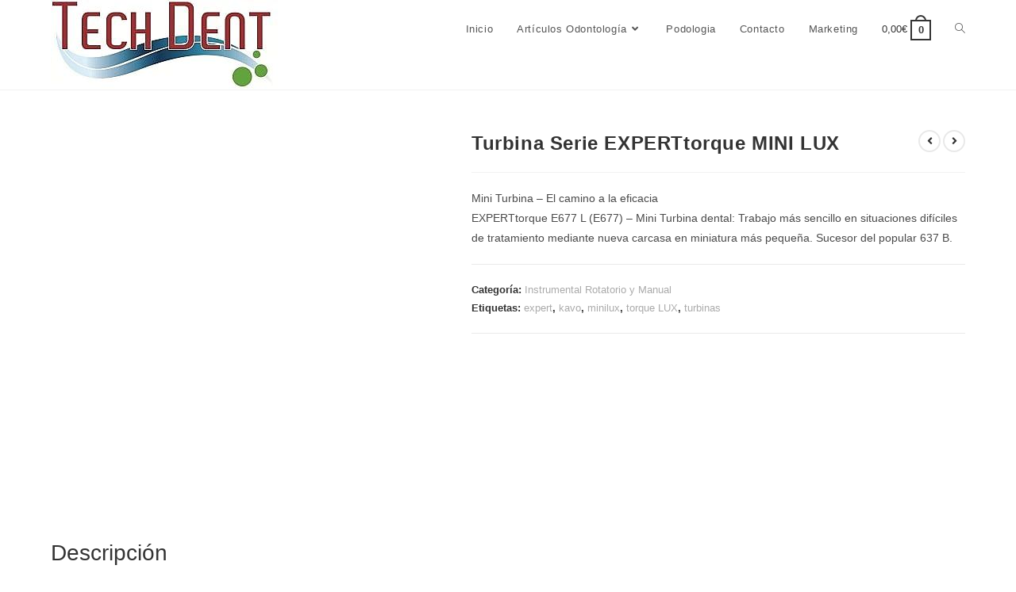

--- FILE ---
content_type: text/html; charset=UTF-8
request_url: https://techdent.es/producto/turbina-serie-experttorque-minilux/
body_size: 16336
content:
<!DOCTYPE html><html class="html" lang="es"><head><meta charset="UTF-8"><link rel="profile" href="https://gmpg.org/xfn/11"><title>Turbina Serie EXPERTtorque MINI LUX &#8211; Techdent</title><meta name='robots' content='max-image-preview:large' /><meta name="viewport" content="width=device-width, initial-scale=1"><link rel="alternate" type="application/rss+xml" title="Techdent &raquo; Feed" href="https://techdent.es/feed/" /><link rel="alternate" type="application/rss+xml" title="Techdent &raquo; Feed de los comentarios" href="https://techdent.es/comments/feed/" /><link rel="alternate" type="application/rss+xml" title="Techdent &raquo; Comentario Turbina Serie EXPERTtorque MINI LUX del feed" href="https://techdent.es/producto/turbina-serie-experttorque-minilux/feed/" /><link rel='stylesheet' id='wp-block-library-css' href='https://techdent.es/wp-includes/css/dist/block-library/style.min.css?ver=6.5.7' media='all' /><style id='wp-block-library-theme-inline-css'>.wp-block-audio figcaption{color:#555;font-size:13px;text-align:center}.is-dark-theme .wp-block-audio figcaption{color:#ffffffa6}.wp-block-audio{margin:0 0 1em}.wp-block-code{border:1px solid #ccc;border-radius:4px;font-family:Menlo,Consolas,monaco,monospace;padding:.8em 1em}.wp-block-embed figcaption{color:#555;font-size:13px;text-align:center}.is-dark-theme .wp-block-embed figcaption{color:#ffffffa6}.wp-block-embed{margin:0 0 1em}.blocks-gallery-caption{color:#555;font-size:13px;text-align:center}.is-dark-theme .blocks-gallery-caption{color:#ffffffa6}.wp-block-image figcaption{color:#555;font-size:13px;text-align:center}.is-dark-theme .wp-block-image figcaption{color:#ffffffa6}.wp-block-image{margin:0 0 1em}.wp-block-pullquote{border-bottom:4px solid;border-top:4px solid;color:currentColor;margin-bottom:1.75em}.wp-block-pullquote cite,.wp-block-pullquote footer,.wp-block-pullquote__citation{color:currentColor;font-size:.8125em;font-style:normal;text-transform:uppercase}.wp-block-quote{border-left:.25em solid;margin:0 0 1.75em;padding-left:1em}.wp-block-quote cite,.wp-block-quote footer{color:currentColor;font-size:.8125em;font-style:normal;position:relative}.wp-block-quote.has-text-align-right{border-left:none;border-right:.25em solid;padding-left:0;padding-right:1em}.wp-block-quote.has-text-align-center{border:none;padding-left:0}.wp-block-quote.is-large,.wp-block-quote.is-style-large,.wp-block-quote.is-style-plain{border:none}.wp-block-search .wp-block-search__label{font-weight:700}.wp-block-search__button{border:1px solid #ccc;padding:.375em .625em}:where(.wp-block-group.has-background){padding:1.25em 2.375em}.wp-block-separator.has-css-opacity{opacity:.4}.wp-block-separator{border:none;border-bottom:2px solid;margin-left:auto;margin-right:auto}.wp-block-separator.has-alpha-channel-opacity{opacity:1}.wp-block-separator:not(.is-style-wide):not(.is-style-dots){width:100px}.wp-block-separator.has-background:not(.is-style-dots){border-bottom:none;height:1px}.wp-block-separator.has-background:not(.is-style-wide):not(.is-style-dots){height:2px}.wp-block-table{margin:0 0 1em}.wp-block-table td,.wp-block-table th{word-break:normal}.wp-block-table figcaption{color:#555;font-size:13px;text-align:center}.is-dark-theme .wp-block-table figcaption{color:#ffffffa6}.wp-block-video figcaption{color:#555;font-size:13px;text-align:center}.is-dark-theme .wp-block-video figcaption{color:#ffffffa6}.wp-block-video{margin:0 0 1em}.wp-block-template-part.has-background{margin-bottom:0;margin-top:0;padding:1.25em 2.375em}</style><style id='classic-theme-styles-inline-css'>/*! This file is auto-generated */
.wp-block-button__link{color:#fff;background-color:#32373c;border-radius:9999px;box-shadow:none;text-decoration:none;padding:calc(.667em + 2px) calc(1.333em + 2px);font-size:1.125em}.wp-block-file__button{background:#32373c;color:#fff;text-decoration:none}</style><style id='global-styles-inline-css'>body{--wp--preset--color--black: #000000;--wp--preset--color--cyan-bluish-gray: #abb8c3;--wp--preset--color--white: #ffffff;--wp--preset--color--pale-pink: #f78da7;--wp--preset--color--vivid-red: #cf2e2e;--wp--preset--color--luminous-vivid-orange: #ff6900;--wp--preset--color--luminous-vivid-amber: #fcb900;--wp--preset--color--light-green-cyan: #7bdcb5;--wp--preset--color--vivid-green-cyan: #00d084;--wp--preset--color--pale-cyan-blue: #8ed1fc;--wp--preset--color--vivid-cyan-blue: #0693e3;--wp--preset--color--vivid-purple: #9b51e0;--wp--preset--gradient--vivid-cyan-blue-to-vivid-purple: linear-gradient(135deg,rgba(6,147,227,1) 0%,rgb(155,81,224) 100%);--wp--preset--gradient--light-green-cyan-to-vivid-green-cyan: linear-gradient(135deg,rgb(122,220,180) 0%,rgb(0,208,130) 100%);--wp--preset--gradient--luminous-vivid-amber-to-luminous-vivid-orange: linear-gradient(135deg,rgba(252,185,0,1) 0%,rgba(255,105,0,1) 100%);--wp--preset--gradient--luminous-vivid-orange-to-vivid-red: linear-gradient(135deg,rgba(255,105,0,1) 0%,rgb(207,46,46) 100%);--wp--preset--gradient--very-light-gray-to-cyan-bluish-gray: linear-gradient(135deg,rgb(238,238,238) 0%,rgb(169,184,195) 100%);--wp--preset--gradient--cool-to-warm-spectrum: linear-gradient(135deg,rgb(74,234,220) 0%,rgb(151,120,209) 20%,rgb(207,42,186) 40%,rgb(238,44,130) 60%,rgb(251,105,98) 80%,rgb(254,248,76) 100%);--wp--preset--gradient--blush-light-purple: linear-gradient(135deg,rgb(255,206,236) 0%,rgb(152,150,240) 100%);--wp--preset--gradient--blush-bordeaux: linear-gradient(135deg,rgb(254,205,165) 0%,rgb(254,45,45) 50%,rgb(107,0,62) 100%);--wp--preset--gradient--luminous-dusk: linear-gradient(135deg,rgb(255,203,112) 0%,rgb(199,81,192) 50%,rgb(65,88,208) 100%);--wp--preset--gradient--pale-ocean: linear-gradient(135deg,rgb(255,245,203) 0%,rgb(182,227,212) 50%,rgb(51,167,181) 100%);--wp--preset--gradient--electric-grass: linear-gradient(135deg,rgb(202,248,128) 0%,rgb(113,206,126) 100%);--wp--preset--gradient--midnight: linear-gradient(135deg,rgb(2,3,129) 0%,rgb(40,116,252) 100%);--wp--preset--font-size--small: 13px;--wp--preset--font-size--medium: 20px;--wp--preset--font-size--large: 36px;--wp--preset--font-size--x-large: 42px;--wp--preset--font-family--inter: "Inter", sans-serif;--wp--preset--font-family--cardo: Cardo;--wp--preset--spacing--20: 0.44rem;--wp--preset--spacing--30: 0.67rem;--wp--preset--spacing--40: 1rem;--wp--preset--spacing--50: 1.5rem;--wp--preset--spacing--60: 2.25rem;--wp--preset--spacing--70: 3.38rem;--wp--preset--spacing--80: 5.06rem;--wp--preset--shadow--natural: 6px 6px 9px rgba(0, 0, 0, 0.2);--wp--preset--shadow--deep: 12px 12px 50px rgba(0, 0, 0, 0.4);--wp--preset--shadow--sharp: 6px 6px 0px rgba(0, 0, 0, 0.2);--wp--preset--shadow--outlined: 6px 6px 0px -3px rgba(255, 255, 255, 1), 6px 6px rgba(0, 0, 0, 1);--wp--preset--shadow--crisp: 6px 6px 0px rgba(0, 0, 0, 1);}:where(.is-layout-flex){gap: 0.5em;}:where(.is-layout-grid){gap: 0.5em;}body .is-layout-flex{display: flex;}body .is-layout-flex{flex-wrap: wrap;align-items: center;}body .is-layout-flex > *{margin: 0;}body .is-layout-grid{display: grid;}body .is-layout-grid > *{margin: 0;}:where(.wp-block-columns.is-layout-flex){gap: 2em;}:where(.wp-block-columns.is-layout-grid){gap: 2em;}:where(.wp-block-post-template.is-layout-flex){gap: 1.25em;}:where(.wp-block-post-template.is-layout-grid){gap: 1.25em;}.has-black-color{color: var(--wp--preset--color--black) !important;}.has-cyan-bluish-gray-color{color: var(--wp--preset--color--cyan-bluish-gray) !important;}.has-white-color{color: var(--wp--preset--color--white) !important;}.has-pale-pink-color{color: var(--wp--preset--color--pale-pink) !important;}.has-vivid-red-color{color: var(--wp--preset--color--vivid-red) !important;}.has-luminous-vivid-orange-color{color: var(--wp--preset--color--luminous-vivid-orange) !important;}.has-luminous-vivid-amber-color{color: var(--wp--preset--color--luminous-vivid-amber) !important;}.has-light-green-cyan-color{color: var(--wp--preset--color--light-green-cyan) !important;}.has-vivid-green-cyan-color{color: var(--wp--preset--color--vivid-green-cyan) !important;}.has-pale-cyan-blue-color{color: var(--wp--preset--color--pale-cyan-blue) !important;}.has-vivid-cyan-blue-color{color: var(--wp--preset--color--vivid-cyan-blue) !important;}.has-vivid-purple-color{color: var(--wp--preset--color--vivid-purple) !important;}.has-black-background-color{background-color: var(--wp--preset--color--black) !important;}.has-cyan-bluish-gray-background-color{background-color: var(--wp--preset--color--cyan-bluish-gray) !important;}.has-white-background-color{background-color: var(--wp--preset--color--white) !important;}.has-pale-pink-background-color{background-color: var(--wp--preset--color--pale-pink) !important;}.has-vivid-red-background-color{background-color: var(--wp--preset--color--vivid-red) !important;}.has-luminous-vivid-orange-background-color{background-color: var(--wp--preset--color--luminous-vivid-orange) !important;}.has-luminous-vivid-amber-background-color{background-color: var(--wp--preset--color--luminous-vivid-amber) !important;}.has-light-green-cyan-background-color{background-color: var(--wp--preset--color--light-green-cyan) !important;}.has-vivid-green-cyan-background-color{background-color: var(--wp--preset--color--vivid-green-cyan) !important;}.has-pale-cyan-blue-background-color{background-color: var(--wp--preset--color--pale-cyan-blue) !important;}.has-vivid-cyan-blue-background-color{background-color: var(--wp--preset--color--vivid-cyan-blue) !important;}.has-vivid-purple-background-color{background-color: var(--wp--preset--color--vivid-purple) !important;}.has-black-border-color{border-color: var(--wp--preset--color--black) !important;}.has-cyan-bluish-gray-border-color{border-color: var(--wp--preset--color--cyan-bluish-gray) !important;}.has-white-border-color{border-color: var(--wp--preset--color--white) !important;}.has-pale-pink-border-color{border-color: var(--wp--preset--color--pale-pink) !important;}.has-vivid-red-border-color{border-color: var(--wp--preset--color--vivid-red) !important;}.has-luminous-vivid-orange-border-color{border-color: var(--wp--preset--color--luminous-vivid-orange) !important;}.has-luminous-vivid-amber-border-color{border-color: var(--wp--preset--color--luminous-vivid-amber) !important;}.has-light-green-cyan-border-color{border-color: var(--wp--preset--color--light-green-cyan) !important;}.has-vivid-green-cyan-border-color{border-color: var(--wp--preset--color--vivid-green-cyan) !important;}.has-pale-cyan-blue-border-color{border-color: var(--wp--preset--color--pale-cyan-blue) !important;}.has-vivid-cyan-blue-border-color{border-color: var(--wp--preset--color--vivid-cyan-blue) !important;}.has-vivid-purple-border-color{border-color: var(--wp--preset--color--vivid-purple) !important;}.has-vivid-cyan-blue-to-vivid-purple-gradient-background{background: var(--wp--preset--gradient--vivid-cyan-blue-to-vivid-purple) !important;}.has-light-green-cyan-to-vivid-green-cyan-gradient-background{background: var(--wp--preset--gradient--light-green-cyan-to-vivid-green-cyan) !important;}.has-luminous-vivid-amber-to-luminous-vivid-orange-gradient-background{background: var(--wp--preset--gradient--luminous-vivid-amber-to-luminous-vivid-orange) !important;}.has-luminous-vivid-orange-to-vivid-red-gradient-background{background: var(--wp--preset--gradient--luminous-vivid-orange-to-vivid-red) !important;}.has-very-light-gray-to-cyan-bluish-gray-gradient-background{background: var(--wp--preset--gradient--very-light-gray-to-cyan-bluish-gray) !important;}.has-cool-to-warm-spectrum-gradient-background{background: var(--wp--preset--gradient--cool-to-warm-spectrum) !important;}.has-blush-light-purple-gradient-background{background: var(--wp--preset--gradient--blush-light-purple) !important;}.has-blush-bordeaux-gradient-background{background: var(--wp--preset--gradient--blush-bordeaux) !important;}.has-luminous-dusk-gradient-background{background: var(--wp--preset--gradient--luminous-dusk) !important;}.has-pale-ocean-gradient-background{background: var(--wp--preset--gradient--pale-ocean) !important;}.has-electric-grass-gradient-background{background: var(--wp--preset--gradient--electric-grass) !important;}.has-midnight-gradient-background{background: var(--wp--preset--gradient--midnight) !important;}.has-small-font-size{font-size: var(--wp--preset--font-size--small) !important;}.has-medium-font-size{font-size: var(--wp--preset--font-size--medium) !important;}.has-large-font-size{font-size: var(--wp--preset--font-size--large) !important;}.has-x-large-font-size{font-size: var(--wp--preset--font-size--x-large) !important;}
.wp-block-navigation a:where(:not(.wp-element-button)){color: inherit;}
:where(.wp-block-post-template.is-layout-flex){gap: 1.25em;}:where(.wp-block-post-template.is-layout-grid){gap: 1.25em;}
:where(.wp-block-columns.is-layout-flex){gap: 2em;}:where(.wp-block-columns.is-layout-grid){gap: 2em;}
.wp-block-pullquote{font-size: 1.5em;line-height: 1.6;}</style><link rel='stylesheet' id='photoswipe-css' href='https://techdent.es/wp-content/plugins/woocommerce/assets/css/photoswipe/photoswipe.min.css?ver=9.4.4' media='all' /><link rel='stylesheet' id='photoswipe-default-skin-css' href='https://techdent.es/wp-content/plugins/woocommerce/assets/css/photoswipe/default-skin/default-skin.min.css?ver=9.4.4' media='all' /><style id='woocommerce-inline-inline-css'>.woocommerce form .form-row .required { visibility: visible; }</style><link rel='stylesheet' id='oceanwp-woo-mini-cart-css' href='https://techdent.es/wp-content/themes/oceanwp/assets/css/woo/woo-mini-cart.min.css?ver=6.5.7' media='all' /><link rel='stylesheet' id='font-awesome-css' href='https://techdent.es/wp-content/themes/oceanwp/assets/fonts/fontawesome/css/all.min.css?ver=6.4.2' media='all' /><link rel='stylesheet' id='simple-line-icons-css' href='https://techdent.es/wp-content/themes/oceanwp/assets/css/third/simple-line-icons.min.css?ver=2.4.0' media='all' /><link rel='stylesheet' id='oceanwp-style-css' href='https://techdent.es/wp-content/themes/oceanwp/assets/css/style.min.css?ver=3.5.7' media='all' /><link rel='stylesheet' id='oceanwp-woocommerce-css' href='https://techdent.es/wp-content/themes/oceanwp/assets/css/woo/woocommerce.min.css?ver=6.5.7' media='all' /><link rel='stylesheet' id='oceanwp-woo-star-font-css' href='https://techdent.es/wp-content/themes/oceanwp/assets/css/woo/woo-star-font.min.css?ver=6.5.7' media='all' /><link rel='stylesheet' id='oceanwp-woo-quick-view-css' href='https://techdent.es/wp-content/themes/oceanwp/assets/css/woo/woo-quick-view.min.css?ver=6.5.7' media='all' /><link rel='stylesheet' id='oceanwp-woo-floating-bar-css' href='https://techdent.es/wp-content/themes/oceanwp/assets/css/woo/woo-floating-bar.min.css?ver=6.5.7' media='all' /><link rel='stylesheet' id='wpr-text-animations-css-css' href='https://techdent.es/wp-content/plugins/royal-elementor-addons/assets/css/lib/animations/text-animations.min.css?ver=1.7.1018' media='all' /><link rel='stylesheet' id='wpr-addons-css-css' href='https://techdent.es/wp-content/plugins/royal-elementor-addons/assets/css/frontend.min.css?ver=1.7.1018' media='all' /><link rel='stylesheet' id='font-awesome-5-all-css' href='https://techdent.es/wp-content/plugins/elementor/assets/lib/font-awesome/css/all.min.css?ver=1.7.1018' media='all' /><link rel='stylesheet' id='oe-widgets-style-css' href='https://techdent.es/wp-content/cache/autoptimize/css/autoptimize_single_517dda83e7784560e130032a025c6b6c.css?ver=6.5.7' media='all' /><link rel='stylesheet' id='bdt-uikit-css' href='https://techdent.es/wp-content/cache/autoptimize/css/autoptimize_single_0a5d7a17bd76428111b69cf38f35d9e5.css?ver=3.21.7' media='all' /><link rel='stylesheet' id='prime-slider-site-css' href='https://techdent.es/wp-content/cache/autoptimize/css/autoptimize_single_998ab5b9656af86ade26f2fe512a8347.css?ver=3.17.10' media='all' /> <script type="text/template" id="tmpl-variation-template"><div class="woocommerce-variation-description">{{{ data.variation.variation_description }}}</div>
	<div class="woocommerce-variation-price">{{{ data.variation.price_html }}}</div>
	<div class="woocommerce-variation-availability">{{{ data.variation.availability_html }}}</div></script> <script type="text/template" id="tmpl-unavailable-variation-template"><p role="alert">Lo siento, este producto no está disponible. Por favor, elige otra combinación.</p></script> <script defer src="https://techdent.es/wp-includes/js/tinymce/tinymce.min.js?ver=49110-20201110" id="wp-tinymce-root-js"></script> <script defer src="https://techdent.es/wp-includes/js/tinymce/plugins/compat3x/plugin.min.js?ver=49110-20201110" id="wp-tinymce-js"></script> <script defer data-cfasync="false" src="https://techdent.es/wp-includes/js/jquery/jquery.min.js?ver=3.7.1" id="jquery-core-js"></script> <script defer data-cfasync="false" src="https://techdent.es/wp-includes/js/jquery/jquery-migrate.min.js?ver=3.4.1" id="jquery-migrate-js"></script> <script async='async' src="https://techdent.es/wp-content/plugins/woocommerce/assets/js/zoom/jquery.zoom.min.js?ver=1.7.21-wc.9.4.4" id="zoom-js" defer data-wp-strategy="defer"></script> <script async='async' src="https://techdent.es/wp-content/plugins/woocommerce/assets/js/flexslider/jquery.flexslider.min.js?ver=2.7.2-wc.9.4.4" id="flexslider-js" defer data-wp-strategy="defer"></script> <script async='async' src="https://techdent.es/wp-content/plugins/woocommerce/assets/js/photoswipe/photoswipe.min.js?ver=4.1.1-wc.9.4.4" id="photoswipe-js" defer data-wp-strategy="defer"></script> <script async='async' src="https://techdent.es/wp-content/plugins/woocommerce/assets/js/photoswipe/photoswipe-ui-default.min.js?ver=4.1.1-wc.9.4.4" id="photoswipe-ui-default-js" defer data-wp-strategy="defer"></script> <script defer id="wc-single-product-js-extra" src="[data-uri]"></script> <script async='async' src="https://techdent.es/wp-content/plugins/woocommerce/assets/js/frontend/single-product.min.js?ver=9.4.4" id="wc-single-product-js" defer data-wp-strategy="defer"></script> <script async='async' src="https://techdent.es/wp-content/plugins/woocommerce/assets/js/jquery-blockui/jquery.blockUI.min.js?ver=2.7.0-wc.9.4.4" id="jquery-blockui-js" defer data-wp-strategy="defer"></script> <script async='async' src="https://techdent.es/wp-content/plugins/woocommerce/assets/js/js-cookie/js.cookie.min.js?ver=2.1.4-wc.9.4.4" id="js-cookie-js" defer data-wp-strategy="defer"></script> <script defer id="woocommerce-js-extra" src="[data-uri]"></script> <script async='async' src="https://techdent.es/wp-content/plugins/woocommerce/assets/js/frontend/woocommerce.min.js?ver=9.4.4" id="woocommerce-js" defer data-wp-strategy="defer"></script> <script defer src="https://techdent.es/wp-includes/js/underscore.min.js?ver=1.13.4" id="underscore-js"></script> <script defer id="wp-util-js-extra" src="[data-uri]"></script> <script defer src="https://techdent.es/wp-includes/js/wp-util.min.js?ver=6.5.7" id="wp-util-js"></script> <script defer id="wc-add-to-cart-variation-js-extra" src="[data-uri]"></script> <script async='async' src="https://techdent.es/wp-content/plugins/woocommerce/assets/js/frontend/add-to-cart-variation.min.js?ver=9.4.4" id="wc-add-to-cart-variation-js" defer data-wp-strategy="defer"></script> <script defer id="wc-cart-fragments-js-extra" src="[data-uri]"></script> <script async='async' src="https://techdent.es/wp-content/plugins/woocommerce/assets/js/frontend/cart-fragments.min.js?ver=9.4.4" id="wc-cart-fragments-js" defer data-wp-strategy="defer"></script> <script defer src="https://techdent.es/wp-content/plugins/bdthemes-prime-slider-lite/assets/js/bdt-uikit.min.js?ver=3.21.7" id="bdt-uikit-js"></script> <link rel="https://api.w.org/" href="https://techdent.es/wp-json/" /><link rel="alternate" type="application/json" href="https://techdent.es/wp-json/wp/v2/product/6881" /><link rel="EditURI" type="application/rsd+xml" title="RSD" href="https://techdent.es/xmlrpc.php?rsd" /><meta name="generator" content="WordPress 6.5.7" /><meta name="generator" content="WooCommerce 9.4.4" /><link rel="canonical" href="https://techdent.es/producto/turbina-serie-experttorque-minilux/" /><link rel='shortlink' href='https://techdent.es/?p=6881' /><link rel="alternate" type="application/json+oembed" href="https://techdent.es/wp-json/oembed/1.0/embed?url=https%3A%2F%2Ftechdent.es%2Fproducto%2Fturbina-serie-experttorque-minilux%2F" /><link rel="alternate" type="text/xml+oembed" href="https://techdent.es/wp-json/oembed/1.0/embed?url=https%3A%2F%2Ftechdent.es%2Fproducto%2Fturbina-serie-experttorque-minilux%2F&#038;format=xml" /> <noscript><style>.woocommerce-product-gallery{ opacity: 1 !important; }</style></noscript><meta name="generator" content="Elementor 3.27.6; features: e_font_icon_svg, additional_custom_breakpoints; settings: css_print_method-external, google_font-enabled, font_display-swap"><style>.recentcomments a{display:inline !important;padding:0 !important;margin:0 !important;}</style><style>.e-con.e-parent:nth-of-type(n+4):not(.e-lazyloaded):not(.e-no-lazyload),
				.e-con.e-parent:nth-of-type(n+4):not(.e-lazyloaded):not(.e-no-lazyload) * {
					background-image: none !important;
				}
				@media screen and (max-height: 1024px) {
					.e-con.e-parent:nth-of-type(n+3):not(.e-lazyloaded):not(.e-no-lazyload),
					.e-con.e-parent:nth-of-type(n+3):not(.e-lazyloaded):not(.e-no-lazyload) * {
						background-image: none !important;
					}
				}
				@media screen and (max-height: 640px) {
					.e-con.e-parent:nth-of-type(n+2):not(.e-lazyloaded):not(.e-no-lazyload),
					.e-con.e-parent:nth-of-type(n+2):not(.e-lazyloaded):not(.e-no-lazyload) * {
						background-image: none !important;
					}
				}</style><style id='wp-fonts-local'>@font-face{font-family:Inter;font-style:normal;font-weight:300 900;font-display:fallback;src:url('https://techdent.es/wp-content/plugins/woocommerce/assets/fonts/Inter-VariableFont_slnt,wght.woff2') format('woff2');font-stretch:normal;}
@font-face{font-family:Cardo;font-style:normal;font-weight:400;font-display:fallback;src:url('https://techdent.es/wp-content/plugins/woocommerce/assets/fonts/cardo_normal_400.woff2') format('woff2');}</style><link rel="icon" href="https://techdent.es/wp-content/uploads/2018/06/cropped-TechDent-32x32.png" sizes="32x32" /><link rel="icon" href="https://techdent.es/wp-content/uploads/2018/06/cropped-TechDent-192x192.png" sizes="192x192" /><link rel="apple-touch-icon" href="https://techdent.es/wp-content/uploads/2018/06/cropped-TechDent-180x180.png" /><meta name="msapplication-TileImage" content="https://techdent.es/wp-content/uploads/2018/06/cropped-TechDent-270x270.png" /><style id="wpr_lightbox_styles">.lg-backdrop {
					background-color: rgba(0,0,0,0.6) !important;
				}
				.lg-toolbar,
				.lg-dropdown {
					background-color: rgba(0,0,0,0.8) !important;
				}
				.lg-dropdown:after {
					border-bottom-color: rgba(0,0,0,0.8) !important;
				}
				.lg-sub-html {
					background-color: rgba(0,0,0,0.8) !important;
				}
				.lg-thumb-outer,
				.lg-progress-bar {
					background-color: #444444 !important;
				}
				.lg-progress {
					background-color: #a90707 !important;
				}
				.lg-icon {
					color: #efefef !important;
					font-size: 20px !important;
				}
				.lg-icon.lg-toogle-thumb {
					font-size: 24px !important;
				}
				.lg-icon:hover,
				.lg-dropdown-text:hover {
					color: #ffffff !important;
				}
				.lg-sub-html,
				.lg-dropdown-text {
					color: #efefef !important;
					font-size: 14px !important;
				}
				#lg-counter {
					color: #efefef !important;
					font-size: 14px !important;
				}
				.lg-prev,
				.lg-next {
					font-size: 35px !important;
				}

				/* Defaults */
				.lg-icon {
				background-color: transparent !important;
				}

				#lg-counter {
				opacity: 0.9;
				}

				.lg-thumb-outer {
				padding: 0 10px;
				}

				.lg-thumb-item {
				border-radius: 0 !important;
				border: none !important;
				opacity: 0.5;
				}

				.lg-thumb-item.active {
					opacity: 1;
				}</style><style type="text/css">/* Header CSS */#site-header.has-header-media .overlay-header-media{background-color:rgba(0,0,0,0.5)}@media (max-width:767px){#top-bar-nav,#site-navigation-wrap,.oceanwp-social-menu,.after-header-content{display:none}.center-logo #site-logo{float:none;position:absolute;left:50%;padding:0;-webkit-transform:translateX(-50%);transform:translateX(-50%)}#site-header.center-header #site-logo,.oceanwp-mobile-menu-icon,#oceanwp-cart-sidebar-wrap{display:block}body.vertical-header-style #outer-wrap{margin:0 !important}#site-header.vertical-header{position:relative;width:100%;left:0 !important;right:0 !important}#site-header.vertical-header .has-template >#site-logo{display:block}#site-header.vertical-header #site-header-inner{display:-webkit-box;display:-webkit-flex;display:-ms-flexbox;display:flex;-webkit-align-items:center;align-items:center;padding:0;max-width:90%}#site-header.vertical-header #site-header-inner >*:not(.oceanwp-mobile-menu-icon){display:none}#site-header.vertical-header #site-header-inner >*{padding:0 !important}#site-header.vertical-header #site-header-inner #site-logo{display:block;margin:0;width:50%;text-align:left}body.rtl #site-header.vertical-header #site-header-inner #site-logo{text-align:right}#site-header.vertical-header #site-header-inner .oceanwp-mobile-menu-icon{width:50%;text-align:right}body.rtl #site-header.vertical-header #site-header-inner .oceanwp-mobile-menu-icon{text-align:left}#site-header.vertical-header .vertical-toggle,body.vertical-header-style.vh-closed #site-header.vertical-header .vertical-toggle{display:none}#site-logo.has-responsive-logo .custom-logo-link{display:none}#site-logo.has-responsive-logo .responsive-logo-link{display:block}.is-sticky #site-logo.has-sticky-logo .responsive-logo-link{display:none}.is-sticky #site-logo.has-responsive-logo .sticky-logo-link{display:block}#top-bar.has-no-content #top-bar-social.top-bar-left,#top-bar.has-no-content #top-bar-social.top-bar-right{position:inherit;left:auto;right:auto;float:none;height:auto;line-height:1.5em;margin-top:0;text-align:center}#top-bar.has-no-content #top-bar-social li{float:none;display:inline-block}.owp-cart-overlay,#side-panel-wrap a.side-panel-btn{display:none !important}}/* WooCommerce CSS */#owp-checkout-timeline .timeline-step{color:#cccccc}#owp-checkout-timeline .timeline-step{border-color:#cccccc}.woocommerce ul.products li.product li.title h2,.woocommerce ul.products li.product li.title a{color:#a5105b}.woocommerce ul.products li.product .button,.woocommerce ul.products li.product .product-inner .added_to_cart{background-color:#a5105b}.woocommerce ul.products li.product .button,.woocommerce ul.products li.product .product-inner .added_to_cart{color:#ffffff}.woocommerce ul.products li.product .button,.woocommerce ul.products li.product .product-inner .added_to_cart{border-color:#a5105b}.woocommerce ul.products li.product .button,.woocommerce ul.products li.product .product-inner .added_to_cart{border-style:solid}.woocommerce ul.products li.product .button,.woocommerce ul.products li.product .product-inner .added_to_cart{border-radius:20px}</style></head><body class="product-template-default single single-product postid-6881 wp-custom-logo wp-embed-responsive theme-oceanwp woocommerce woocommerce-page woocommerce-no-js oceanwp-theme dropdown-mobile content-full-width content-max-width page-header-disabled has-breadcrumbs has-grid-list account-original-style elementor-default elementor-kit-7003" itemscope="itemscope" itemtype="https://schema.org/WebPage"><div id="outer-wrap" class="site clr"> <a class="skip-link screen-reader-text" href="#main">Saltar al contenido</a><div id="wrap" class="clr"><header id="site-header" class="minimal-header clr" data-height="74" itemscope="itemscope" itemtype="https://schema.org/WPHeader" role="banner"><div id="site-header-inner" class="clr container"><div id="site-logo" class="clr" itemscope itemtype="https://schema.org/Brand" ><div id="site-logo-inner" class="clr"> <a href="https://techdent.es/" class="custom-logo-link" rel="home"><img width="286" height="113" src="https://techdent.es/wp-content/uploads/2018/06/LOGO.jpg" class="custom-logo" alt="TechDent Levante, S.L:" decoding="async" /></a></div></div><div id="site-navigation-wrap" class="clr"><nav id="site-navigation" class="navigation main-navigation clr" itemscope="itemscope" itemtype="https://schema.org/SiteNavigationElement" role="navigation" ><ul id="menu-menu-principal" class="main-menu dropdown-menu sf-menu"><li id="menu-item-7271" class="menu-item menu-item-type-custom menu-item-object-custom menu-item-home menu-item-7271"><a href="https://techdent.es/" class="menu-link"><span class="text-wrap">Inicio</span></a></li><li id="menu-item-158" class="menu-item menu-item-type-post_type menu-item-object-page menu-item-has-children current_page_parent dropdown menu-item-158"><a href="https://techdent.es/articulos/" class="menu-link"><span class="text-wrap">Artículos Odontología<i class="nav-arrow fa fa-angle-down" aria-hidden="true" role="img"></i></span></a><ul class="sub-menu"><li id="menu-item-412" class="menu-item menu-item-type-post_type menu-item-object-page menu-item-412"><a href="https://techdent.es/aspiracion/" class="menu-link"><span class="text-wrap">Aspiración</span></a></li><li id="menu-item-413" class="menu-item menu-item-type-post_type menu-item-object-page menu-item-413"><a href="https://techdent.es/autoclaves/" class="menu-link"><span class="text-wrap">Autoclaves</span></a></li><li id="menu-item-414" class="menu-item menu-item-type-post_type menu-item-object-page menu-item-414"><a href="https://techdent.es/captadores-digitales/" class="menu-link"><span class="text-wrap">Captadores Digitales</span></a></li><li id="menu-item-417" class="menu-item menu-item-type-post_type menu-item-object-page menu-item-417"><a href="https://techdent.es/compresores/" class="menu-link"><span class="text-wrap">Compresores</span></a></li><li id="menu-item-6558" class="menu-item menu-item-type-post_type menu-item-object-page menu-item-6558"><a href="https://techdent.es/purificadores-de-aire/" class="menu-link"><span class="text-wrap">Desinfección</span></a></li><li id="menu-item-416" class="menu-item menu-item-type-post_type menu-item-object-page menu-item-416"><a href="https://techdent.es/equitos-dentales/" class="menu-link"><span class="text-wrap">Equitos Dentales</span></a></li><li id="menu-item-6716" class="menu-item menu-item-type-post_type menu-item-object-page menu-item-6716"><a href="https://techdent.es/impresion-3d-y-fresado/" class="menu-link"><span class="text-wrap">Impresión 3d y Fresado</span></a></li><li id="menu-item-974" class="menu-item menu-item-type-post_type menu-item-object-page menu-item-974"><a href="https://techdent.es/instrumental-rotatorio/" class="menu-link"><span class="text-wrap">Instrumental rotatorio y manual</span></a></li><li id="menu-item-6930" class="menu-item menu-item-type-post_type menu-item-object-page menu-item-6930"><a href="https://techdent.es/lamparas/" class="menu-link"><span class="text-wrap">Lámparas</span></a></li><li id="menu-item-5457" class="menu-item menu-item-type-post_type menu-item-object-page menu-item-5457"><a href="https://techdent.es/laser-de-diodo/" class="menu-link"><span class="text-wrap">Láser de diodo</span></a></li><li id="menu-item-5443" class="menu-item menu-item-type-post_type menu-item-object-page menu-item-5443"><a href="https://techdent.es/localizador-de-apices/" class="menu-link"><span class="text-wrap">Localizador de ápices</span></a></li><li id="menu-item-415" class="menu-item menu-item-type-post_type menu-item-object-page menu-item-415"><a href="https://techdent.es/panoramicos-y-rayos-x/" class="menu-link"><span class="text-wrap">Panorámicos y Rayos X</span></a></li><li id="menu-item-7337" class="menu-item menu-item-type-custom menu-item-object-custom menu-item-7337"><a href="https://techdent.es/categoria-producto/selladoras/" class="menu-link"><span class="text-wrap">Selladoras</span></a></li></ul></li><li id="menu-item-7269" class="menu-item menu-item-type-post_type menu-item-object-page menu-item-7269"><a href="https://techdent.es/podologia2/" class="menu-link"><span class="text-wrap">Podologia</span></a></li><li id="menu-item-38" class="menu-item menu-item-type-post_type menu-item-object-page menu-item-38"><a href="https://techdent.es/formulario-de-contacto-techdent/" class="menu-link"><span class="text-wrap">Contacto</span></a></li><li id="menu-item-7330" class="menu-item menu-item-type-post_type menu-item-object-page menu-item-7330"><a href="https://techdent.es/marketing2/" class="menu-link"><span class="text-wrap">Marketing</span></a></li><li class="woo-menu-icon wcmenucart-toggle-drop_down bag-style toggle-cart-widget"> <a href="https://techdent.es/carrito/" class="wcmenucart"> <span class="wcmenucart-total"><span class="woocommerce-Price-amount amount"><bdi>0,00<span class="woocommerce-Price-currencySymbol">&euro;</span></bdi></span></span> <span class="wcmenucart-cart-icon"> <span class="wcmenucart-count">0</span> </span> </a><div class="current-shop-items-dropdown owp-mini-cart clr"><div class="current-shop-items-inner clr"><div class="widget woocommerce widget_shopping_cart"><div class="widget_shopping_cart_content"></div></div></div></div></li><li class="search-toggle-li" ><a href="https://techdent.es/#" class="site-search-toggle search-dropdown-toggle"><span class="screen-reader-text">Alternar búsqueda de la web</span><i class=" icon-magnifier" aria-hidden="true" role="img"></i></a></li></ul><div id="searchform-dropdown" class="header-searchform-wrap clr" ><form aria-label="Buscar en esta web" role="search" method="get" class="searchform" action="https://techdent.es/"> <input aria-label="Insertar la consulta de búsqueda" type="search" id="ocean-search-form-1" class="field" autocomplete="off" placeholder="Buscar" name="s"></form></div></nav></div><div class="oceanwp-mobile-menu-icon clr mobile-right"> <a href="https://techdent.es/carrito/" class="wcmenucart"> <span class="wcmenucart-total"><span class="woocommerce-Price-amount amount"><bdi>0,00<span class="woocommerce-Price-currencySymbol">&euro;</span></bdi></span></span> <span class="wcmenucart-cart-icon"> <span class="wcmenucart-count">0</span> </span> </a> <a href="https://techdent.es/#mobile-menu-toggle" class="mobile-menu"  aria-label="Menú en móvil"> <i class="fa fa-bars" aria-hidden="true"></i> <span class="oceanwp-text">Menú</span> <span class="oceanwp-close-text">Cerrar</span> </a></div></div><div id="mobile-dropdown" class="clr" ><nav class="clr" itemscope="itemscope" itemtype="https://schema.org/SiteNavigationElement"><ul id="menu-menu-principal-1" class="menu"><li class="menu-item menu-item-type-custom menu-item-object-custom menu-item-home menu-item-7271"><a href="https://techdent.es/">Inicio</a></li><li class="menu-item menu-item-type-post_type menu-item-object-page menu-item-has-children current_page_parent menu-item-158"><a href="https://techdent.es/articulos/">Artículos Odontología</a><ul class="sub-menu"><li class="menu-item menu-item-type-post_type menu-item-object-page menu-item-412"><a href="https://techdent.es/aspiracion/">Aspiración</a></li><li class="menu-item menu-item-type-post_type menu-item-object-page menu-item-413"><a href="https://techdent.es/autoclaves/">Autoclaves</a></li><li class="menu-item menu-item-type-post_type menu-item-object-page menu-item-414"><a href="https://techdent.es/captadores-digitales/">Captadores Digitales</a></li><li class="menu-item menu-item-type-post_type menu-item-object-page menu-item-417"><a href="https://techdent.es/compresores/">Compresores</a></li><li class="menu-item menu-item-type-post_type menu-item-object-page menu-item-6558"><a href="https://techdent.es/purificadores-de-aire/">Desinfección</a></li><li class="menu-item menu-item-type-post_type menu-item-object-page menu-item-416"><a href="https://techdent.es/equitos-dentales/">Equitos Dentales</a></li><li class="menu-item menu-item-type-post_type menu-item-object-page menu-item-6716"><a href="https://techdent.es/impresion-3d-y-fresado/">Impresión 3d y Fresado</a></li><li class="menu-item menu-item-type-post_type menu-item-object-page menu-item-974"><a href="https://techdent.es/instrumental-rotatorio/">Instrumental rotatorio y manual</a></li><li class="menu-item menu-item-type-post_type menu-item-object-page menu-item-6930"><a href="https://techdent.es/lamparas/">Lámparas</a></li><li class="menu-item menu-item-type-post_type menu-item-object-page menu-item-5457"><a href="https://techdent.es/laser-de-diodo/">Láser de diodo</a></li><li class="menu-item menu-item-type-post_type menu-item-object-page menu-item-5443"><a href="https://techdent.es/localizador-de-apices/">Localizador de ápices</a></li><li class="menu-item menu-item-type-post_type menu-item-object-page menu-item-415"><a href="https://techdent.es/panoramicos-y-rayos-x/">Panorámicos y Rayos X</a></li><li class="menu-item menu-item-type-custom menu-item-object-custom menu-item-7337"><a href="https://techdent.es/categoria-producto/selladoras/">Selladoras</a></li></ul></li><li class="menu-item menu-item-type-post_type menu-item-object-page menu-item-7269"><a href="https://techdent.es/podologia2/">Podologia</a></li><li class="menu-item menu-item-type-post_type menu-item-object-page menu-item-38"><a href="https://techdent.es/formulario-de-contacto-techdent/">Contacto</a></li><li class="menu-item menu-item-type-post_type menu-item-object-page menu-item-7330"><a href="https://techdent.es/marketing2/">Marketing</a></li><li class="woo-menu-icon wcmenucart-toggle-drop_down bag-style toggle-cart-widget"> <a href="https://techdent.es/carrito/" class="wcmenucart"> <span class="wcmenucart-total"><span class="woocommerce-Price-amount amount"><bdi>0,00<span class="woocommerce-Price-currencySymbol">&euro;</span></bdi></span></span> <span class="wcmenucart-cart-icon"> <span class="wcmenucart-count">0</span> </span> </a><div class="current-shop-items-dropdown owp-mini-cart clr"><div class="current-shop-items-inner clr"><div class="widget woocommerce widget_shopping_cart"><div class="widget_shopping_cart_content"></div></div></div></div></li><li class="search-toggle-li" ><a href="https://techdent.es/#" class="site-search-toggle search-dropdown-toggle"><span class="screen-reader-text">Alternar búsqueda de la web</span><i class=" icon-magnifier" aria-hidden="true" role="img"></i></a></li></ul><div id="mobile-menu-search" class="clr"><form aria-label="Buscar en esta web" method="get" action="https://techdent.es/" class="mobile-searchform"> <input aria-label="Insertar la consulta de búsqueda" value="" class="field" id="ocean-mobile-search-2" type="search" name="s" autocomplete="off" placeholder="Buscar" /> <button aria-label="Enviar la búsqueda" type="submit" class="searchform-submit"> <i class=" icon-magnifier" aria-hidden="true" role="img"></i> </button></form></div></nav></div></header><div class="owp-floating-bar"><div class="container clr"><div class="left"><p class="selected">Seleccionado:</p><h2 class="entry-title" itemprop="name">Turbina Serie EXPERTtorque MINI&hellip;</h2></div><div class="right"><div class="product_price"><p class="price"></p></div> <button type="submit" class="button top">Elige las opciones</button></div></div></div><main id="main" class="site-main clr"  role="main"><div id="content-wrap" class="container clr"><div id="primary" class="content-area clr"><div id="content" class="clr site-content"><article class="entry-content entry clr"><div class="woocommerce-notices-wrapper"></div><div id="product-6881" class="entry has-media owp-thumbs-layout-horizontal owp-btn-normal owp-tabs-layout-section has-no-thumbnails has-product-nav product type-product post-6881 status-publish first instock product_cat-instrumental-rotatorio product_tag-expert product_tag-kavo product_tag-minilux product_tag-torque-lux product_tag-turbinas has-post-thumbnail taxable shipping-taxable product-type-simple"><div class="owp-product-nav-wrap clr"><ul class="owp-product-nav"><li class="prev-li"> <a href="https://techdent.es/producto/turbina-serie-experttorque-lux/" class="owp-nav-link prev" rel="next" aria-label="Ver producto anterior"><i class=" fa fa-angle-left" aria-hidden="true" role="img"></i></a> <a href="https://techdent.es/producto/turbina-serie-experttorque-lux/" class="owp-nav-text prev-text">Producto anterior</a><div class="owp-nav-thumb"> <a title="Turbina Serie EXPERTtorque LUX" href="https://techdent.es/producto/turbina-serie-experttorque-lux/"><img fetchpriority="high" width="600" height="600" src="https://techdent.es/wp-content/uploads/2023/07/kavo_Turbina-Serie-experttorque-LUX.jpg" class="attachment-shop_thumbnail size-shop_thumbnail wp-post-image" alt="" decoding="async" srcset="https://techdent.es/wp-content/uploads/2023/07/kavo_Turbina-Serie-experttorque-LUX.jpg 600w, https://techdent.es/wp-content/uploads/2023/07/kavo_Turbina-Serie-experttorque-LUX-300x300.jpg 300w, https://techdent.es/wp-content/uploads/2023/07/kavo_Turbina-Serie-experttorque-LUX-100x100.jpg 100w, https://techdent.es/wp-content/uploads/2023/07/kavo_Turbina-Serie-experttorque-LUX-150x150.jpg 150w" sizes="(max-width: 600px) 100vw, 600px" /></a></div></li><li class="next-li"> <a href="https://techdent.es/producto/turbina-serie-smarttorque-lux/" class="owp-nav-text next-text">Siguiente producto</a> <a href="https://techdent.es/producto/turbina-serie-smarttorque-lux/" class="owp-nav-link next" rel="next" aria-label="Ver producto siguiente"><i class=" fa fa-angle-right" aria-hidden="true" role="img"></i></i></a><div class="owp-nav-thumb"> <a title="Turbina Serie SMARTtorque LUX" href="https://techdent.es/producto/turbina-serie-smarttorque-lux/"><img width="600" height="600" src="https://techdent.es/wp-content/uploads/2023/07/kavo_Turbina-Serie-SMARttorque-LUX.jpg" class="attachment-shop_thumbnail size-shop_thumbnail wp-post-image" alt="" decoding="async" srcset="https://techdent.es/wp-content/uploads/2023/07/kavo_Turbina-Serie-SMARttorque-LUX.jpg 600w, https://techdent.es/wp-content/uploads/2023/07/kavo_Turbina-Serie-SMARttorque-LUX-300x300.jpg 300w, https://techdent.es/wp-content/uploads/2023/07/kavo_Turbina-Serie-SMARttorque-LUX-100x100.jpg 100w, https://techdent.es/wp-content/uploads/2023/07/kavo_Turbina-Serie-SMARttorque-LUX-150x150.jpg 150w" sizes="(max-width: 600px) 100vw, 600px" /></a></div></li></ul></div><div class="woocommerce-product-gallery woocommerce-product-gallery--with-images woocommerce-product-gallery--columns-4 images" data-columns="4" style="opacity: 0; transition: opacity .25s ease-in-out;"><figure class="woocommerce-product-gallery__wrapper"><div data-thumb="https://techdent.es/wp-content/uploads/2023/07/kavo_Turbina-Serie-experttorque-LUXmini-100x100.jpg" data-thumb-alt="" data-thumb-srcset="https://techdent.es/wp-content/uploads/2023/07/kavo_Turbina-Serie-experttorque-LUXmini-100x100.jpg 100w, https://techdent.es/wp-content/uploads/2023/07/kavo_Turbina-Serie-experttorque-LUXmini-300x300.jpg 300w, https://techdent.es/wp-content/uploads/2023/07/kavo_Turbina-Serie-experttorque-LUXmini-150x150.jpg 150w, https://techdent.es/wp-content/uploads/2023/07/kavo_Turbina-Serie-experttorque-LUXmini.jpg 600w" class="woocommerce-product-gallery__image"><a href="https://techdent.es/wp-content/uploads/2023/07/kavo_Turbina-Serie-experttorque-LUXmini.jpg"><img loading="lazy" width="600" height="600" src="https://techdent.es/wp-content/uploads/2023/07/kavo_Turbina-Serie-experttorque-LUXmini.jpg" class="wp-post-image" alt="" data-caption="" data-src="https://techdent.es/wp-content/uploads/2023/07/kavo_Turbina-Serie-experttorque-LUXmini.jpg" data-large_image="https://techdent.es/wp-content/uploads/2023/07/kavo_Turbina-Serie-experttorque-LUXmini.jpg" data-large_image_width="600" data-large_image_height="600" decoding="async" srcset="https://techdent.es/wp-content/uploads/2023/07/kavo_Turbina-Serie-experttorque-LUXmini.jpg 600w, https://techdent.es/wp-content/uploads/2023/07/kavo_Turbina-Serie-experttorque-LUXmini-300x300.jpg 300w, https://techdent.es/wp-content/uploads/2023/07/kavo_Turbina-Serie-experttorque-LUXmini-100x100.jpg 100w, https://techdent.es/wp-content/uploads/2023/07/kavo_Turbina-Serie-experttorque-LUXmini-150x150.jpg 150w" sizes="(max-width: 600px) 100vw, 600px" /></a></div></figure></div><div class="summary entry-summary"><h2 class="single-post-title product_title entry-title" itemprop="name">Turbina Serie EXPERTtorque MINI LUX</h2><p class="price"></p><div class="woocommerce-product-details__short-description"><p>Mini Turbina &#8211; El camino a la eficacia<br /> EXPERTtorque E677 L (E677) &#8211; Mini Turbina dental: Trabajo más sencillo en situaciones difíciles de tratamiento mediante nueva carcasa en miniatura más pequeña. Sucesor del popular 637 B.</p></div><div class="product_meta"> <span class="posted_in">Categoría: <a href="https://techdent.es/categoria-producto/instrumental-rotatorio/" rel="tag">Instrumental Rotatorio y Manual</a></span> <span class="tagged_as">Etiquetas: <a href="https://techdent.es/etiqueta-producto/expert/" rel="tag">expert</a>, <a href="https://techdent.es/etiqueta-producto/kavo/" rel="tag">kavo</a>, <a href="https://techdent.es/etiqueta-producto/minilux/" rel="tag">minilux</a>, <a href="https://techdent.es/etiqueta-producto/torque-lux/" rel="tag">torque LUX</a>, <a href="https://techdent.es/etiqueta-producto/turbinas/" rel="tag">turbinas</a></span></div></div><div class="clear-after-summary clr"></div><div class="woocommerce-tabs wc-tabs-wrapper"><ul class="tabs wc-tabs" role="tablist"><li class="description_tab" id="tab-title-description" role="tab" aria-controls="tab-description"> <a href="#tab-description"> Descripción </a></li><li class="reviews_tab" id="tab-title-reviews" role="tab" aria-controls="tab-reviews"> <a href="#tab-reviews"> Valoraciones (0) </a></li></ul><div class="woocommerce-Tabs-panel woocommerce-Tabs-panel--description panel entry-content wc-tab" id="tab-description" role="tabpanel" aria-labelledby="tab-title-description"><h2>Descripción</h2><p>Turbina Serie EXPERTtorque MINI LUX</p><h4>KaVo EXPERTtorque LUX E667 L Mini Turbina &#8211; El camino a la eficacia</h4><ul><li><strong>Trabajo más sencillo en situaciones difíciles de tratamiento</strong> mediante nueva carcasa en miniatura más pequeña y ángulos de cabeza y codo de 100° y 19° respectivamente</li><li><strong>Eficacia y protección contra infecciones </strong>mediante un nuevo spray triple, una reducción mejorada de la depresión durante el frenado de la turbina y los nuevos filtros de agua de spray cambiables</li><li><strong>Ver mejor y trabajar con mayor eficacia</strong> mediante luz integrada y una pequeña cabeza miniatura</li></ul><p>&nbsp;</p><h4>EXPERTtorque Mini &#8211; La mejor relación precio/durabilidad</h4><p>Materiales de alta calidad y de bajo desgaste en las turbinas Expert y en las piezas manuales y angulares son una garantía para</p><ul><li><strong>máxima fiabilidad</strong></li><li><strong>mínima necesidad de mantenimiento</strong></li><li><strong>excelente vida útil del instrumento</strong></li></ul><p>Esto resulta en la ampliación de la garantía a 18 meses.</p><p>&nbsp;</p><h4>KaVo EXPERTtorque Mini Turbina E677 L – mayor eficacia de trabajo inmediata y a largo plazo.</h4><p>Sucesor del KaVo BELLAtorque 637B</p></div><div class="woocommerce-Tabs-panel woocommerce-Tabs-panel--reviews panel entry-content wc-tab" id="tab-reviews" role="tabpanel" aria-labelledby="tab-title-reviews"><div id="reviews" class="woocommerce-Reviews"><div id="comments"><h2 class="woocommerce-Reviews-title"> Valoraciones</h2><p class="woocommerce-noreviews">No hay valoraciones aún.</p></div><div id="review_form_wrapper"><div id="review_form"><div id="respond" class="comment-respond"> <span id="reply-title" class="comment-reply-title">Sé el primero en valorar &ldquo;Turbina Serie EXPERTtorque MINI LUX&rdquo; <small><a rel="nofollow" id="cancel-comment-reply-link" href="/producto/turbina-serie-experttorque-minilux/#respond" style="display:none;">Cancelar la respuesta</a></small></span><form action="https://techdent.es/wp-comments-post.php" method="post" id="commentform" class="comment-form" novalidate><p class="comment-notes"><span id="email-notes">Tu dirección de correo electrónico no será publicada.</span> <span class="required-field-message">Los campos obligatorios están marcados con <span class="required">*</span></span></p><div class="comment-form-rating"><label for="rating">Tu puntuación&nbsp;<span class="required">*</span></label><select name="rating" id="rating" required><option value="">Puntuar&hellip;</option><option value="5">Perfecto</option><option value="4">Bueno</option><option value="3">Normal</option><option value="2">No está tan mal</option><option value="1">Muy pobre</option> </select></div><p class="comment-form-comment"><label for="comment">Tu valoración&nbsp;<span class="required">*</span></label><textarea id="comment" name="comment" cols="45" rows="8" required></textarea></p><p class="comment-form-author"><label for="author">Nombre&nbsp;<span class="required">*</span></label><input id="author" name="author" type="text" value="" size="30" required /></p><p class="comment-form-email"><label for="email">Correo electrónico&nbsp;<span class="required">*</span></label><input id="email" name="email" type="email" value="" size="30" required /></p><p class="form-submit"><input name="submit" type="submit" id="submit" class="submit" value="Enviar" /> <input type='hidden' name='comment_post_ID' value='6881' id='comment_post_ID' /> <input type='hidden' name='comment_parent' id='comment_parent' value='0' /></p></form></div></div></div><div class="clear"></div></div></div></div><section class="related products"><h2>Productos relacionados</h2><ul class="products oceanwp-row clr grid"><li class="entry has-media has-product-nav col span_1_of_3 owp-content-center owp-thumbs-layout-horizontal owp-btn-normal owp-tabs-layout-section product type-product post-1010 status-publish first instock product_cat-instrumental-rotatorio product_tag-endodoncia product_tag-woodpecker has-post-thumbnail taxable shipping-taxable product-type-simple"><div class="product-inner clr"><div class="woo-entry-image-swap woo-entry-image clr"> <a href="https://techdent.es/producto/motor-de-endodoncia-woodpecker-endo-smart/" class="woocommerce-LoopProduct-link"><img width="300" height="300" src="https://techdent.es/wp-content/uploads/2019/06/MOTOR-ENDO_techdent-300x300.jpg" class="woo-entry-image-main" alt="Motor de endodoncia WOODPECKER ENDO SMART" itemprop="image" decoding="async" srcset="https://techdent.es/wp-content/uploads/2019/06/MOTOR-ENDO_techdent-300x300.jpg 300w, https://techdent.es/wp-content/uploads/2019/06/MOTOR-ENDO_techdent-100x100.jpg 100w, https://techdent.es/wp-content/uploads/2019/06/MOTOR-ENDO_techdent-150x150.jpg 150w, https://techdent.es/wp-content/uploads/2019/06/MOTOR-ENDO_techdent.jpg 600w" sizes="(max-width: 300px) 100vw, 300px" /><img width="300" height="300" src="https://techdent.es/wp-content/uploads/2019/06/MOTOR-ENDO2_techdent-300x300.jpg" class="woo-entry-image-secondary" alt="Motor de endodoncia WOODPECKER ENDO SMART" itemprop="image" decoding="async" srcset="https://techdent.es/wp-content/uploads/2019/06/MOTOR-ENDO2_techdent-300x300.jpg 300w, https://techdent.es/wp-content/uploads/2019/06/MOTOR-ENDO2_techdent-100x100.jpg 100w, https://techdent.es/wp-content/uploads/2019/06/MOTOR-ENDO2_techdent-150x150.jpg 150w, https://techdent.es/wp-content/uploads/2019/06/MOTOR-ENDO2_techdent.jpg 600w" sizes="(max-width: 300px) 100vw, 300px" /></a><a href="#" id="product_id_1010" class="owp-quick-view" data-product_id="1010" aria-label="Vista previa rápida de productos Motor de endodoncia WOODPECKER ENDO SMART"><i class=" icon-eye" aria-hidden="true" role="img"></i> Vista rápida</a></div><ul class="woo-entry-inner clr"><li class="image-wrap"><div class="woo-entry-image-swap woo-entry-image clr"> <a href="https://techdent.es/producto/motor-de-endodoncia-woodpecker-endo-smart/" class="woocommerce-LoopProduct-link"><img width="300" height="300" src="https://techdent.es/wp-content/uploads/2019/06/MOTOR-ENDO_techdent-300x300.jpg" class="woo-entry-image-main" alt="Motor de endodoncia WOODPECKER ENDO SMART" itemprop="image" decoding="async" srcset="https://techdent.es/wp-content/uploads/2019/06/MOTOR-ENDO_techdent-300x300.jpg 300w, https://techdent.es/wp-content/uploads/2019/06/MOTOR-ENDO_techdent-100x100.jpg 100w, https://techdent.es/wp-content/uploads/2019/06/MOTOR-ENDO_techdent-150x150.jpg 150w, https://techdent.es/wp-content/uploads/2019/06/MOTOR-ENDO_techdent.jpg 600w" sizes="(max-width: 300px) 100vw, 300px" /><img width="300" height="300" src="https://techdent.es/wp-content/uploads/2019/06/MOTOR-ENDO2_techdent-300x300.jpg" class="woo-entry-image-secondary" alt="Motor de endodoncia WOODPECKER ENDO SMART" itemprop="image" decoding="async" srcset="https://techdent.es/wp-content/uploads/2019/06/MOTOR-ENDO2_techdent-300x300.jpg 300w, https://techdent.es/wp-content/uploads/2019/06/MOTOR-ENDO2_techdent-100x100.jpg 100w, https://techdent.es/wp-content/uploads/2019/06/MOTOR-ENDO2_techdent-150x150.jpg 150w, https://techdent.es/wp-content/uploads/2019/06/MOTOR-ENDO2_techdent.jpg 600w" sizes="(max-width: 300px) 100vw, 300px" /></a><a href="#" id="product_id_1010" class="owp-quick-view" data-product_id="1010" aria-label="Vista previa rápida de productos Motor de endodoncia WOODPECKER ENDO SMART"><i class=" icon-eye" aria-hidden="true" role="img"></i> Vista rápida</a></div></li><li class="title"><h2><a href="https://techdent.es/producto/motor-de-endodoncia-woodpecker-endo-smart/">Motor de endodoncia WOODPECKER ENDO SMART</a></h2></li><li class="price-wrap"></li><li class="btn-wrap clr"><a href="https://techdent.es/producto/motor-de-endodoncia-woodpecker-endo-smart/" aria-describedby="woocommerce_loop_add_to_cart_link_describedby_1010" data-quantity="1" class="button product_type_simple" data-product_id="1010" data-product_sku="" aria-label="Lee más sobre &ldquo;Motor de endodoncia WOODPECKER ENDO SMART&rdquo;" rel="nofollow" data-success_message="">Leer más</a> <span id="woocommerce_loop_add_to_cart_link_describedby_1010" class="screen-reader-text"> </span></li><li class="category"><a href="https://techdent.es/categoria-producto/instrumental-rotatorio/" rel="tag">Instrumental Rotatorio y Manual</a></li></ul></div></li><li class="entry has-media has-product-nav col span_1_of_3 owp-content-center owp-thumbs-layout-horizontal owp-btn-normal owp-tabs-layout-section has-no-thumbnails product type-product post-1033 status-publish instock product_cat-instrumental-rotatorio product_tag-fotopolimerizar product_tag-lampara-fotocurado has-post-thumbnail taxable shipping-taxable product-type-simple"><div class="product-inner clr"><div class="woo-entry-image clr"> <a href="https://techdent.es/producto/lampara-fotocurado-x-cure/" class="woocommerce-LoopProduct-link"><img width="300" height="300" src="https://techdent.es/wp-content/uploads/2019/06/LÁMPARA-FOTOCURADO-X-CURE-300x300.jpg" class="woo-entry-image-main" alt="Lámpara Fotocurado  X-CURE" itemprop="image" decoding="async" srcset="https://techdent.es/wp-content/uploads/2019/06/LÁMPARA-FOTOCURADO-X-CURE-300x300.jpg 300w, https://techdent.es/wp-content/uploads/2019/06/LÁMPARA-FOTOCURADO-X-CURE-100x100.jpg 100w, https://techdent.es/wp-content/uploads/2019/06/LÁMPARA-FOTOCURADO-X-CURE-150x150.jpg 150w, https://techdent.es/wp-content/uploads/2019/06/LÁMPARA-FOTOCURADO-X-CURE.jpg 600w" sizes="(max-width: 300px) 100vw, 300px" /></a><a href="#" id="product_id_1033" class="owp-quick-view" data-product_id="1033" aria-label="Vista previa rápida de productos Lámpara Fotocurado  X-CURE"><i class=" icon-eye" aria-hidden="true" role="img"></i> Vista rápida</a></div><ul class="woo-entry-inner clr"><li class="image-wrap"><div class="woo-entry-image clr"> <a href="https://techdent.es/producto/lampara-fotocurado-x-cure/" class="woocommerce-LoopProduct-link"><img width="300" height="300" src="https://techdent.es/wp-content/uploads/2019/06/LÁMPARA-FOTOCURADO-X-CURE-300x300.jpg" class="woo-entry-image-main" alt="Lámpara Fotocurado  X-CURE" itemprop="image" decoding="async" srcset="https://techdent.es/wp-content/uploads/2019/06/LÁMPARA-FOTOCURADO-X-CURE-300x300.jpg 300w, https://techdent.es/wp-content/uploads/2019/06/LÁMPARA-FOTOCURADO-X-CURE-100x100.jpg 100w, https://techdent.es/wp-content/uploads/2019/06/LÁMPARA-FOTOCURADO-X-CURE-150x150.jpg 150w, https://techdent.es/wp-content/uploads/2019/06/LÁMPARA-FOTOCURADO-X-CURE.jpg 600w" sizes="(max-width: 300px) 100vw, 300px" /></a><a href="#" id="product_id_1033" class="owp-quick-view" data-product_id="1033" aria-label="Vista previa rápida de productos Lámpara Fotocurado  X-CURE"><i class=" icon-eye" aria-hidden="true" role="img"></i> Vista rápida</a></div></li><li class="title"><h2><a href="https://techdent.es/producto/lampara-fotocurado-x-cure/">Lámpara Fotocurado  X-CURE</a></h2></li><li class="price-wrap"></li><li class="btn-wrap clr"><a href="https://techdent.es/producto/lampara-fotocurado-x-cure/" aria-describedby="woocommerce_loop_add_to_cart_link_describedby_1033" data-quantity="1" class="button product_type_simple" data-product_id="1033" data-product_sku="" aria-label="Lee más sobre &ldquo;Lámpara Fotocurado  X-CURE&rdquo;" rel="nofollow" data-success_message="">Leer más</a> <span id="woocommerce_loop_add_to_cart_link_describedby_1033" class="screen-reader-text"> </span></li><li class="category"><a href="https://techdent.es/categoria-producto/instrumental-rotatorio/" rel="tag">Instrumental Rotatorio y Manual</a></li></ul></div></li><li class="entry has-media has-product-nav col span_1_of_3 owp-content-center owp-thumbs-layout-horizontal owp-btn-normal owp-tabs-layout-section has-no-thumbnails product type-product post-1002 status-publish last instock product_cat-instrumental-rotatorio product_tag-aparatologia-clinica product_tag-bicarbonato product_tag-mk-dent product_tag-pulidor has-post-thumbnail taxable shipping-taxable product-type-simple"><div class="product-inner clr"><div class="woo-entry-image clr"> <a href="https://techdent.es/producto/pulidor-bicarbonato/" class="woocommerce-LoopProduct-link"><img width="300" height="300" src="https://techdent.es/wp-content/uploads/2019/06/pulidor_bicarbonato_techdent-300x300.jpg" class="woo-entry-image-main" alt="Pulidor Bicarbonato" itemprop="image" decoding="async" srcset="https://techdent.es/wp-content/uploads/2019/06/pulidor_bicarbonato_techdent-300x300.jpg 300w, https://techdent.es/wp-content/uploads/2019/06/pulidor_bicarbonato_techdent-100x100.jpg 100w, https://techdent.es/wp-content/uploads/2019/06/pulidor_bicarbonato_techdent-150x150.jpg 150w, https://techdent.es/wp-content/uploads/2019/06/pulidor_bicarbonato_techdent.jpg 600w" sizes="(max-width: 300px) 100vw, 300px" /></a><a href="#" id="product_id_1002" class="owp-quick-view" data-product_id="1002" aria-label="Vista previa rápida de productos Pulidor Bicarbonato"><i class=" icon-eye" aria-hidden="true" role="img"></i> Vista rápida</a></div><ul class="woo-entry-inner clr"><li class="image-wrap"><div class="woo-entry-image clr"> <a href="https://techdent.es/producto/pulidor-bicarbonato/" class="woocommerce-LoopProduct-link"><img width="300" height="300" src="https://techdent.es/wp-content/uploads/2019/06/pulidor_bicarbonato_techdent-300x300.jpg" class="woo-entry-image-main" alt="Pulidor Bicarbonato" itemprop="image" decoding="async" srcset="https://techdent.es/wp-content/uploads/2019/06/pulidor_bicarbonato_techdent-300x300.jpg 300w, https://techdent.es/wp-content/uploads/2019/06/pulidor_bicarbonato_techdent-100x100.jpg 100w, https://techdent.es/wp-content/uploads/2019/06/pulidor_bicarbonato_techdent-150x150.jpg 150w, https://techdent.es/wp-content/uploads/2019/06/pulidor_bicarbonato_techdent.jpg 600w" sizes="(max-width: 300px) 100vw, 300px" /></a><a href="#" id="product_id_1002" class="owp-quick-view" data-product_id="1002" aria-label="Vista previa rápida de productos Pulidor Bicarbonato"><i class=" icon-eye" aria-hidden="true" role="img"></i> Vista rápida</a></div></li><li class="title"><h2><a href="https://techdent.es/producto/pulidor-bicarbonato/">Pulidor Bicarbonato</a></h2></li><li class="price-wrap"></li><li class="btn-wrap clr"><a href="https://techdent.es/producto/pulidor-bicarbonato/" aria-describedby="woocommerce_loop_add_to_cart_link_describedby_1002" data-quantity="1" class="button product_type_simple" data-product_id="1002" data-product_sku="" aria-label="Lee más sobre &ldquo;Pulidor Bicarbonato&rdquo;" rel="nofollow" data-success_message="">Leer más</a> <span id="woocommerce_loop_add_to_cart_link_describedby_1002" class="screen-reader-text"> </span></li><li class="category"><a href="https://techdent.es/categoria-producto/instrumental-rotatorio/" rel="tag">Instrumental Rotatorio y Manual</a></li></ul></div></li></ul></section></div></article></div></div></div></main><footer id="footer" class="site-footer" itemscope="itemscope" itemtype="https://schema.org/WPFooter" role="contentinfo"><div id="footer-inner" class="clr"><div id="footer-widgets" class="oceanwp-row clr"><div class="footer-widgets-inner container"><div class="footer-box span_1_of_4 col col-1"><div id="ocean_social-3" class="footer-widget widget-oceanwp-social social-widget clr"><h4 class="widget-title">Síguenos:</h4><ul class="oceanwp-social-icons no-transition style-light"><li class="oceanwp-facebook"><a href="https://www.facebook.com/Techdent-Levante-SL-405384039901492/" aria-label="Facebook"  target="_blank" rel="noopener noreferrer"><i class=" fab fa-facebook" aria-hidden="true" role="img"></i></a><span class="screen-reader-text">Se abre en una nueva pestaña</span></li><li class="oceanwp-instagram"><a href="https://www.instagram.com/techdentlevante/" aria-label="Instagram"  target="_blank" rel="noopener noreferrer"><i class=" fab fa-instagram" aria-hidden="true" role="img"></i></a><span class="screen-reader-text">Se abre en una nueva pestaña</span></li><li class="oceanwp-youtube"><a href="https://www.youtube.com/channel/UCyk4rugapdE4z-VRqNk77YA" aria-label="Youtube"  target="_blank" rel="noopener noreferrer"><i class=" fab fa-youtube" aria-hidden="true" role="img"></i></a><span class="screen-reader-text">Se abre en una nueva pestaña</span></li></ul></div><div id="ocean_custom_links-2" class="footer-widget widget-oceanwp-custom-links custom-links-widget clr"><h4 class="widget-title">No olvide leer:</h4><ul class="oceanwp-custom-links"><li><a href="https://techdent.es/aviso-legal-y-politica-de-pricavidad/" target="_self" >Política de Privacidad, Aviso Legal y Uso de cookies</a></li><li><a href="https://techdent.es/condiciones-de-compra/" target="_self" >Condiciones de Compra</a></li></ul></div></div><div class="footer-box span_1_of_4 col col-2"><div id="calendar-3" class="footer-widget widget_calendar clr"><div id="calendar_wrap" class="calendar_wrap"><table id="wp-calendar" class="wp-calendar-table"><caption>enero 2026</caption><thead><tr><th scope="col" title="lunes">L</th><th scope="col" title="martes">M</th><th scope="col" title="miércoles">X</th><th scope="col" title="jueves">J</th><th scope="col" title="viernes">V</th><th scope="col" title="sábado">S</th><th scope="col" title="domingo">D</th></tr></thead><tbody><tr><td colspan="3" class="pad">&nbsp;</td><td>1</td><td>2</td><td>3</td><td>4</td></tr><tr><td>5</td><td>6</td><td>7</td><td>8</td><td>9</td><td>10</td><td>11</td></tr><tr><td>12</td><td>13</td><td>14</td><td>15</td><td>16</td><td id="today">17</td><td>18</td></tr><tr><td>19</td><td>20</td><td>21</td><td>22</td><td>23</td><td>24</td><td>25</td></tr><tr><td>26</td><td>27</td><td>28</td><td>29</td><td>30</td><td>31</td><td class="pad" colspan="1">&nbsp;</td></tr></tbody></table><nav aria-label="Meses anteriores y posteriores" class="wp-calendar-nav"> <span class="wp-calendar-nav-prev">&nbsp;</span> <span class="pad">&nbsp;</span> <span class="wp-calendar-nav-next">&nbsp;</span></nav></div></div></div><div class="footer-box span_1_of_4 col col-3 "><div id="custom_html-4" class="widget_text footer-widget widget_custom_html clr"><div class="textwidget custom-html-widget"><p style="color:#FFFFFF">&nbsp;&nbsp;&nbsp;&nbsp;&nbsp;&nbsp;HORARIO :</p> &nbsp;&nbsp;&nbsp;&nbsp;&nbsp;&nbsp;&nbsp;&nbsp;&nbsp;&nbsp;&nbsp;&nbsp;&nbsp;&nbsp;&nbsp;&nbsp;&nbsp;&nbsp;Lunes a viernes<br><br>&nbsp;&nbsp;&nbsp;&nbsp;&nbsp;&nbsp;&nbsp;&nbsp;&nbsp;&nbsp;&nbsp;&nbsp;&nbsp;&nbsp;&nbsp;&nbsp;&nbsp;&nbsp;Mañanas de 9:00 a 14:00<br><br>&nbsp;&nbsp;&nbsp;&nbsp;&nbsp;&nbsp;&nbsp;&nbsp;&nbsp;&nbsp;&nbsp;&nbsp;&nbsp;&nbsp;&nbsp;&nbsp;&nbsp;&nbsp;Tardes de 16:00 a 20:00<br><br></div></div></div><div class="footer-box span_1_of_4 col col-4"><div id="custom_html-3" class="widget_text footer-widget widget_custom_html clr"><h4 class="widget-title">TECHDENT</h4><div class="textwidget custom-html-widget">Calle Almansa, 22, 03206 Elche, Alicante  Telf: 966 61 12 12</div></div></div></div></div><div id="footer-bottom" class="clr no-footer-nav"><div id="footer-bottom-inner" class="container clr"><div id="copyright" class="clr" role="contentinfo"> Copyright ® 2026 - Todos los derechos reservados. <a href="https://eradesign.es/">WEBMASTER eradesign</a></div></div></div></div></footer><div class="owp-cart-overlay"></div></div></div><div id="owp-qv-wrap"><div class="owp-qv-container"><div class="owp-qv-content-wrap"><div class="owp-qv-content-inner"> <a href="#" class="owp-qv-close" aria-label="Cerrar la vista previa rápida">×</a><div id="owp-qv-content" class="woocommerce single-product"></div></div></div></div><div class="owp-qv-overlay"></div></div><div id="oceanwp-cart-sidebar-wrap"><div class="oceanwp-cart-sidebar"><a href="#" class="oceanwp-cart-close">×</a><p class="owp-cart-title">Carrito</p><div class="divider"></div><div class="owp-mini-cart"><div class="widget woocommerce widget_shopping_cart"><div class="widget_shopping_cart_content"></div></div></div></div><div class="oceanwp-cart-sidebar-overlay"></div></div> <script defer src="[data-uri]"></script> <div class="pswp" tabindex="-1" role="dialog" aria-hidden="true"><div class="pswp__bg"></div><div class="pswp__scroll-wrap"><div class="pswp__container"><div class="pswp__item"></div><div class="pswp__item"></div><div class="pswp__item"></div></div><div class="pswp__ui pswp__ui--hidden"><div class="pswp__top-bar"><div class="pswp__counter"></div> <button class="pswp__button pswp__button--close" aria-label="Cerrar (Esc)"></button> <button class="pswp__button pswp__button--share" aria-label="Compartir"></button> <button class="pswp__button pswp__button--fs" aria-label="Cambiar a pantalla completa"></button> <button class="pswp__button pswp__button--zoom" aria-label="Ampliar/Reducir"></button><div class="pswp__preloader"><div class="pswp__preloader__icn"><div class="pswp__preloader__cut"><div class="pswp__preloader__donut"></div></div></div></div></div><div class="pswp__share-modal pswp__share-modal--hidden pswp__single-tap"><div class="pswp__share-tooltip"></div></div> <button class="pswp__button pswp__button--arrow--left" aria-label="Anterior (flecha izquierda)"></button> <button class="pswp__button pswp__button--arrow--right" aria-label="Siguiente (flecha derecha)"></button><div class="pswp__caption"><div class="pswp__caption__center"></div></div></div></div></div> <script defer src="[data-uri]"></script> <link rel='stylesheet' id='wc-blocks-style-css' href='https://techdent.es/wp-content/cache/autoptimize/css/autoptimize_single_7c24ec1d1c30bf1c8c686921eb9282d1.css?ver=wc-9.4.4' media='all' /> <script defer src="https://techdent.es/wp-content/cache/autoptimize/js/autoptimize_single_f10f10368bb1407fe7a0b392952ee5ab.js?ver=3.0.6" id="wpr-particles-js"></script> <script defer src="https://techdent.es/wp-content/plugins/royal-elementor-addons/assets/js/lib/jarallax/jarallax.min.js?ver=1.12.7" id="wpr-jarallax-js"></script> <script defer src="https://techdent.es/wp-content/plugins/royal-elementor-addons/assets/js/lib/parallax/parallax.min.js?ver=1.0" id="wpr-parallax-hover-js"></script> <script defer src="https://techdent.es/wp-includes/js/comment-reply.min.js?ver=6.5.7" id="comment-reply-js" data-wp-strategy="async"></script> <script defer src="https://techdent.es/wp-includes/js/imagesloaded.min.js?ver=5.0.0" id="imagesloaded-js"></script> <script defer id="oceanwp-main-js-extra" src="[data-uri]"></script> <script defer src="https://techdent.es/wp-content/themes/oceanwp/assets/js/theme.min.js?ver=3.5.7" id="oceanwp-main-js"></script> <script defer src="https://techdent.es/wp-content/themes/oceanwp/assets/js/drop-down-mobile-menu.min.js?ver=3.5.7" id="oceanwp-drop-down-mobile-menu-js"></script> <script defer src="https://techdent.es/wp-content/themes/oceanwp/assets/js/drop-down-search.min.js?ver=3.5.7" id="oceanwp-drop-down-search-js"></script> <script defer src="https://techdent.es/wp-content/themes/oceanwp/assets/js/vendors/magnific-popup.min.js?ver=3.5.7" id="ow-magnific-popup-js"></script> <script defer src="https://techdent.es/wp-content/themes/oceanwp/assets/js/ow-lightbox.min.js?ver=3.5.7" id="oceanwp-lightbox-js"></script> <script defer src="https://techdent.es/wp-content/themes/oceanwp/assets/js/vendors/flickity.pkgd.min.js?ver=3.5.7" id="ow-flickity-js"></script> <script defer src="https://techdent.es/wp-content/themes/oceanwp/assets/js/ow-slider.min.js?ver=3.5.7" id="oceanwp-slider-js"></script> <script defer src="https://techdent.es/wp-content/themes/oceanwp/assets/js/scroll-effect.min.js?ver=3.5.7" id="oceanwp-scroll-effect-js"></script> <script defer src="https://techdent.es/wp-content/themes/oceanwp/assets/js/select.min.js?ver=3.5.7" id="oceanwp-select-js"></script> <script defer id="oceanwp-woocommerce-custom-features-js-extra" src="[data-uri]"></script> <script defer src="https://techdent.es/wp-content/themes/oceanwp/assets/js/wp-plugins/woocommerce/woo-custom-features.min.js?ver=3.5.7" id="oceanwp-woocommerce-custom-features-js"></script> <script defer id="flickr-widget-script-js-extra" src="[data-uri]"></script> <script defer src="https://techdent.es/wp-content/plugins/ocean-extra/includes/widgets/js/flickr.min.js?ver=6.5.7" id="flickr-widget-script-js"></script> <script defer src="https://techdent.es/wp-content/plugins/woocommerce/assets/js/sourcebuster/sourcebuster.min.js?ver=9.4.4" id="sourcebuster-js-js"></script> <script defer id="wc-order-attribution-js-extra" src="[data-uri]"></script> <script defer src="https://techdent.es/wp-content/plugins/woocommerce/assets/js/frontend/order-attribution.min.js?ver=9.4.4" id="wc-order-attribution-js"></script> <script defer src="https://techdent.es/wp-content/themes/oceanwp/assets/js/wp-plugins/woocommerce/woo-quick-view.min.js?ver=3.5.7" id="oceanwp-woo-quick-view-js"></script> <script defer src="https://techdent.es/wp-content/themes/oceanwp/assets/js/wp-plugins/woocommerce/woo-floating-bar.min.js?ver=3.5.7" id="oceanwp-woo-floating-bar-js"></script> <script defer src="https://techdent.es/wp-content/themes/oceanwp/assets/js/wp-plugins/woocommerce/woo-display-cart.min.js?ver=3.5.7" id="oceanwp-woo-display-cart-js"></script> <script defer src="https://techdent.es/wp-content/themes/oceanwp/assets/js/wp-plugins/woocommerce/woo-mini-cart.min.js?ver=3.5.7" id="oceanwp-woo-mini-cart-js"></script> <script defer src="https://techdent.es/wp-content/plugins/bdthemes-prime-slider-lite/assets/js/prime-slider-site.min.js?ver=3.17.10" id="prime-slider-site-js"></script> </body></html>